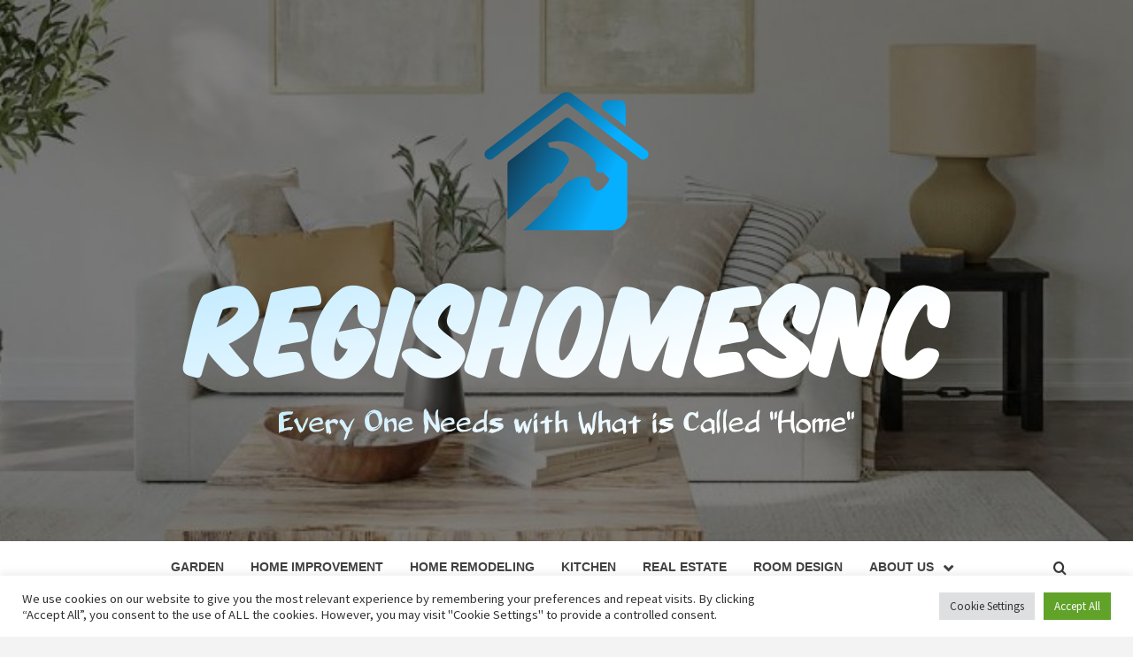

--- FILE ---
content_type: text/html; charset=UTF-8
request_url: https://www.regishomesnc.com/6-room-layout-ideas-for-awkward-spaces-according-to-design-pros.html
body_size: 18991
content:
<!doctype html>
<html lang="en-US">
<head>
    <meta charset="UTF-8">
    <meta name="viewport" content="width=device-width, initial-scale=1">
    <link rel="profile" href="https://gmpg.org/xfn/11">

    <meta name='robots' content='index, follow, max-image-preview:large, max-snippet:-1, max-video-preview:-1' />

	<!-- This site is optimized with the Yoast SEO plugin v26.8 - https://yoast.com/product/yoast-seo-wordpress/ -->
	<title>6 Room Layout Ideas for Awkward Spaces, According to Design Pros - RegisHomesnc</title>
	<link rel="canonical" href="https://www.regishomesnc.com/6-room-layout-ideas-for-awkward-spaces-according-to-design-pros.html" />
	<meta property="og:locale" content="en_US" />
	<meta property="og:type" content="article" />
	<meta property="og:title" content="6 Room Layout Ideas for Awkward Spaces, According to Design Pros - RegisHomesnc" />
	<meta property="og:description" content="When it comes to dealing with awkward room layout ideas, take note of small rooms" />
	<meta property="og:url" content="https://www.regishomesnc.com/6-room-layout-ideas-for-awkward-spaces-according-to-design-pros.html" />
	<meta property="og:site_name" content="RegisHomesnc" />
	<meta property="article:published_time" content="2022-12-19T01:00:40+00:00" />
	<meta property="og:image" content="https://media.architecturaldigest.com/photos/6398c87e3306a2a460889dde/16:9/w_1280,c_limit/Decenber13.jpg" />
	<meta name="author" content="Luna" />
	<meta name="twitter:card" content="summary_large_image" />
	<meta name="twitter:image" content="https://media.architecturaldigest.com/photos/6398c87e3306a2a460889dde/16:9/w_1280,c_limit/Decenber13.jpg" />
	<meta name="twitter:label1" content="Written by" />
	<meta name="twitter:data1" content="Luna" />
	<meta name="twitter:label2" content="Est. reading time" />
	<meta name="twitter:data2" content="2 minutes" />
	<script type="application/ld+json" class="yoast-schema-graph">{"@context":"https://schema.org","@graph":[{"@type":"Article","@id":"https://www.regishomesnc.com/6-room-layout-ideas-for-awkward-spaces-according-to-design-pros.html#article","isPartOf":{"@id":"https://www.regishomesnc.com/6-room-layout-ideas-for-awkward-spaces-according-to-design-pros.html"},"author":{"name":"Luna","@id":"https://www.regishomesnc.com/#/schema/person/8899c8b89bb580c49eef3a04ea9b0df9"},"headline":"6 Room Layout Ideas for Awkward Spaces, According to Design Pros","datePublished":"2022-12-19T01:00:40+00:00","mainEntityOfPage":{"@id":"https://www.regishomesnc.com/6-room-layout-ideas-for-awkward-spaces-according-to-design-pros.html"},"wordCount":442,"publisher":{"@id":"https://www.regishomesnc.com/#organization"},"image":["https://media.architecturaldigest.com/photos/6398c87e3306a2a460889dde/16:9/w_1280,c_limit/Decenber13.jpg"],"thumbnailUrl":"https://media.architecturaldigest.com/photos/6398c87e3306a2a460889dde/16:9/w_1280,c_limit/Decenber13.jpg","keywords":["Awkward","Design","ideas","layout","Pros","Room","spaces"],"articleSection":["Room Design"],"inLanguage":"en-US"},{"@type":"WebPage","@id":"https://www.regishomesnc.com/6-room-layout-ideas-for-awkward-spaces-according-to-design-pros.html","url":"https://www.regishomesnc.com/6-room-layout-ideas-for-awkward-spaces-according-to-design-pros.html","name":"6 Room Layout Ideas for Awkward Spaces, According to Design Pros - RegisHomesnc","isPartOf":{"@id":"https://www.regishomesnc.com/#website"},"primaryImageOfPage":"https://media.architecturaldigest.com/photos/6398c87e3306a2a460889dde/16:9/w_1280,c_limit/Decenber13.jpg","image":["https://media.architecturaldigest.com/photos/6398c87e3306a2a460889dde/16:9/w_1280,c_limit/Decenber13.jpg"],"thumbnailUrl":"https://media.architecturaldigest.com/photos/6398c87e3306a2a460889dde/16:9/w_1280,c_limit/Decenber13.jpg","datePublished":"2022-12-19T01:00:40+00:00","breadcrumb":{"@id":"https://www.regishomesnc.com/6-room-layout-ideas-for-awkward-spaces-according-to-design-pros.html#breadcrumb"},"inLanguage":"en-US","potentialAction":[{"@type":"ReadAction","target":["https://www.regishomesnc.com/6-room-layout-ideas-for-awkward-spaces-according-to-design-pros.html"]}]},{"@type":"ImageObject","inLanguage":"en-US","@id":"https://www.regishomesnc.com/6-room-layout-ideas-for-awkward-spaces-according-to-design-pros.html#primaryimage","url":"https://media.architecturaldigest.com/photos/6398c87e3306a2a460889dde/16:9/w_1280,c_limit/Decenber13.jpg","contentUrl":"https://media.architecturaldigest.com/photos/6398c87e3306a2a460889dde/16:9/w_1280,c_limit/Decenber13.jpg"},{"@type":"BreadcrumbList","@id":"https://www.regishomesnc.com/6-room-layout-ideas-for-awkward-spaces-according-to-design-pros.html#breadcrumb","itemListElement":[{"@type":"ListItem","position":1,"name":"Home","item":"https://www.regishomesnc.com/"},{"@type":"ListItem","position":2,"name":"6 Room Layout Ideas for Awkward Spaces, According to Design Pros"}]},{"@type":"WebSite","@id":"https://www.regishomesnc.com/#website","url":"https://www.regishomesnc.com/","name":"RegisHomesnc","description":"Every One Needs with What is Called &quot;Home&quot;","publisher":{"@id":"https://www.regishomesnc.com/#organization"},"potentialAction":[{"@type":"SearchAction","target":{"@type":"EntryPoint","urlTemplate":"https://www.regishomesnc.com/?s={search_term_string}"},"query-input":{"@type":"PropertyValueSpecification","valueRequired":true,"valueName":"search_term_string"}}],"inLanguage":"en-US"},{"@type":"Organization","@id":"https://www.regishomesnc.com/#organization","name":"RegisHomesnc","url":"https://www.regishomesnc.com/","logo":{"@type":"ImageObject","inLanguage":"en-US","@id":"https://www.regishomesnc.com/#/schema/logo/image/","url":"https://www.regishomesnc.com/wp-content/uploads/2021/11/regishome-logo.png","contentUrl":"https://www.regishomesnc.com/wp-content/uploads/2021/11/regishome-logo.png","width":1000,"height":462,"caption":"RegisHomesnc"},"image":{"@id":"https://www.regishomesnc.com/#/schema/logo/image/"}},{"@type":"Person","@id":"https://www.regishomesnc.com/#/schema/person/8899c8b89bb580c49eef3a04ea9b0df9","name":"Luna","image":{"@type":"ImageObject","inLanguage":"en-US","@id":"https://www.regishomesnc.com/#/schema/person/image/","url":"https://secure.gravatar.com/avatar/ccc087be4cc60a617f1f066d003722660934046afc4c00fcdeebeb1f86edaede?s=96&d=mm&r=g","contentUrl":"https://secure.gravatar.com/avatar/ccc087be4cc60a617f1f066d003722660934046afc4c00fcdeebeb1f86edaede?s=96&d=mm&r=g","caption":"Luna"},"url":"https://www.regishomesnc.com/author/luna"}]}</script>
	<!-- / Yoast SEO plugin. -->


<link rel='dns-prefetch' href='//fonts.googleapis.com' />
<link rel="alternate" type="application/rss+xml" title="RegisHomesnc &raquo; Feed" href="https://www.regishomesnc.com/feed" />
<link rel="alternate" title="oEmbed (JSON)" type="application/json+oembed" href="https://www.regishomesnc.com/wp-json/oembed/1.0/embed?url=https%3A%2F%2Fwww.regishomesnc.com%2F6-room-layout-ideas-for-awkward-spaces-according-to-design-pros.html" />
<link rel="alternate" title="oEmbed (XML)" type="text/xml+oembed" href="https://www.regishomesnc.com/wp-json/oembed/1.0/embed?url=https%3A%2F%2Fwww.regishomesnc.com%2F6-room-layout-ideas-for-awkward-spaces-according-to-design-pros.html&#038;format=xml" />
<style id='wp-img-auto-sizes-contain-inline-css' type='text/css'>
img:is([sizes=auto i],[sizes^="auto," i]){contain-intrinsic-size:3000px 1500px}
/*# sourceURL=wp-img-auto-sizes-contain-inline-css */
</style>
<style id='wp-emoji-styles-inline-css' type='text/css'>

	img.wp-smiley, img.emoji {
		display: inline !important;
		border: none !important;
		box-shadow: none !important;
		height: 1em !important;
		width: 1em !important;
		margin: 0 0.07em !important;
		vertical-align: -0.1em !important;
		background: none !important;
		padding: 0 !important;
	}
/*# sourceURL=wp-emoji-styles-inline-css */
</style>
<style id='wp-block-library-inline-css' type='text/css'>
:root{--wp-block-synced-color:#7a00df;--wp-block-synced-color--rgb:122,0,223;--wp-bound-block-color:var(--wp-block-synced-color);--wp-editor-canvas-background:#ddd;--wp-admin-theme-color:#007cba;--wp-admin-theme-color--rgb:0,124,186;--wp-admin-theme-color-darker-10:#006ba1;--wp-admin-theme-color-darker-10--rgb:0,107,160.5;--wp-admin-theme-color-darker-20:#005a87;--wp-admin-theme-color-darker-20--rgb:0,90,135;--wp-admin-border-width-focus:2px}@media (min-resolution:192dpi){:root{--wp-admin-border-width-focus:1.5px}}.wp-element-button{cursor:pointer}:root .has-very-light-gray-background-color{background-color:#eee}:root .has-very-dark-gray-background-color{background-color:#313131}:root .has-very-light-gray-color{color:#eee}:root .has-very-dark-gray-color{color:#313131}:root .has-vivid-green-cyan-to-vivid-cyan-blue-gradient-background{background:linear-gradient(135deg,#00d084,#0693e3)}:root .has-purple-crush-gradient-background{background:linear-gradient(135deg,#34e2e4,#4721fb 50%,#ab1dfe)}:root .has-hazy-dawn-gradient-background{background:linear-gradient(135deg,#faaca8,#dad0ec)}:root .has-subdued-olive-gradient-background{background:linear-gradient(135deg,#fafae1,#67a671)}:root .has-atomic-cream-gradient-background{background:linear-gradient(135deg,#fdd79a,#004a59)}:root .has-nightshade-gradient-background{background:linear-gradient(135deg,#330968,#31cdcf)}:root .has-midnight-gradient-background{background:linear-gradient(135deg,#020381,#2874fc)}:root{--wp--preset--font-size--normal:16px;--wp--preset--font-size--huge:42px}.has-regular-font-size{font-size:1em}.has-larger-font-size{font-size:2.625em}.has-normal-font-size{font-size:var(--wp--preset--font-size--normal)}.has-huge-font-size{font-size:var(--wp--preset--font-size--huge)}.has-text-align-center{text-align:center}.has-text-align-left{text-align:left}.has-text-align-right{text-align:right}.has-fit-text{white-space:nowrap!important}#end-resizable-editor-section{display:none}.aligncenter{clear:both}.items-justified-left{justify-content:flex-start}.items-justified-center{justify-content:center}.items-justified-right{justify-content:flex-end}.items-justified-space-between{justify-content:space-between}.screen-reader-text{border:0;clip-path:inset(50%);height:1px;margin:-1px;overflow:hidden;padding:0;position:absolute;width:1px;word-wrap:normal!important}.screen-reader-text:focus{background-color:#ddd;clip-path:none;color:#444;display:block;font-size:1em;height:auto;left:5px;line-height:normal;padding:15px 23px 14px;text-decoration:none;top:5px;width:auto;z-index:100000}html :where(.has-border-color){border-style:solid}html :where([style*=border-top-color]){border-top-style:solid}html :where([style*=border-right-color]){border-right-style:solid}html :where([style*=border-bottom-color]){border-bottom-style:solid}html :where([style*=border-left-color]){border-left-style:solid}html :where([style*=border-width]){border-style:solid}html :where([style*=border-top-width]){border-top-style:solid}html :where([style*=border-right-width]){border-right-style:solid}html :where([style*=border-bottom-width]){border-bottom-style:solid}html :where([style*=border-left-width]){border-left-style:solid}html :where(img[class*=wp-image-]){height:auto;max-width:100%}:where(figure){margin:0 0 1em}html :where(.is-position-sticky){--wp-admin--admin-bar--position-offset:var(--wp-admin--admin-bar--height,0px)}@media screen and (max-width:600px){html :where(.is-position-sticky){--wp-admin--admin-bar--position-offset:0px}}

/*# sourceURL=wp-block-library-inline-css */
</style><style id='global-styles-inline-css' type='text/css'>
:root{--wp--preset--aspect-ratio--square: 1;--wp--preset--aspect-ratio--4-3: 4/3;--wp--preset--aspect-ratio--3-4: 3/4;--wp--preset--aspect-ratio--3-2: 3/2;--wp--preset--aspect-ratio--2-3: 2/3;--wp--preset--aspect-ratio--16-9: 16/9;--wp--preset--aspect-ratio--9-16: 9/16;--wp--preset--color--black: #000000;--wp--preset--color--cyan-bluish-gray: #abb8c3;--wp--preset--color--white: #ffffff;--wp--preset--color--pale-pink: #f78da7;--wp--preset--color--vivid-red: #cf2e2e;--wp--preset--color--luminous-vivid-orange: #ff6900;--wp--preset--color--luminous-vivid-amber: #fcb900;--wp--preset--color--light-green-cyan: #7bdcb5;--wp--preset--color--vivid-green-cyan: #00d084;--wp--preset--color--pale-cyan-blue: #8ed1fc;--wp--preset--color--vivid-cyan-blue: #0693e3;--wp--preset--color--vivid-purple: #9b51e0;--wp--preset--gradient--vivid-cyan-blue-to-vivid-purple: linear-gradient(135deg,rgb(6,147,227) 0%,rgb(155,81,224) 100%);--wp--preset--gradient--light-green-cyan-to-vivid-green-cyan: linear-gradient(135deg,rgb(122,220,180) 0%,rgb(0,208,130) 100%);--wp--preset--gradient--luminous-vivid-amber-to-luminous-vivid-orange: linear-gradient(135deg,rgb(252,185,0) 0%,rgb(255,105,0) 100%);--wp--preset--gradient--luminous-vivid-orange-to-vivid-red: linear-gradient(135deg,rgb(255,105,0) 0%,rgb(207,46,46) 100%);--wp--preset--gradient--very-light-gray-to-cyan-bluish-gray: linear-gradient(135deg,rgb(238,238,238) 0%,rgb(169,184,195) 100%);--wp--preset--gradient--cool-to-warm-spectrum: linear-gradient(135deg,rgb(74,234,220) 0%,rgb(151,120,209) 20%,rgb(207,42,186) 40%,rgb(238,44,130) 60%,rgb(251,105,98) 80%,rgb(254,248,76) 100%);--wp--preset--gradient--blush-light-purple: linear-gradient(135deg,rgb(255,206,236) 0%,rgb(152,150,240) 100%);--wp--preset--gradient--blush-bordeaux: linear-gradient(135deg,rgb(254,205,165) 0%,rgb(254,45,45) 50%,rgb(107,0,62) 100%);--wp--preset--gradient--luminous-dusk: linear-gradient(135deg,rgb(255,203,112) 0%,rgb(199,81,192) 50%,rgb(65,88,208) 100%);--wp--preset--gradient--pale-ocean: linear-gradient(135deg,rgb(255,245,203) 0%,rgb(182,227,212) 50%,rgb(51,167,181) 100%);--wp--preset--gradient--electric-grass: linear-gradient(135deg,rgb(202,248,128) 0%,rgb(113,206,126) 100%);--wp--preset--gradient--midnight: linear-gradient(135deg,rgb(2,3,129) 0%,rgb(40,116,252) 100%);--wp--preset--font-size--small: 13px;--wp--preset--font-size--medium: 20px;--wp--preset--font-size--large: 36px;--wp--preset--font-size--x-large: 42px;--wp--preset--spacing--20: 0.44rem;--wp--preset--spacing--30: 0.67rem;--wp--preset--spacing--40: 1rem;--wp--preset--spacing--50: 1.5rem;--wp--preset--spacing--60: 2.25rem;--wp--preset--spacing--70: 3.38rem;--wp--preset--spacing--80: 5.06rem;--wp--preset--shadow--natural: 6px 6px 9px rgba(0, 0, 0, 0.2);--wp--preset--shadow--deep: 12px 12px 50px rgba(0, 0, 0, 0.4);--wp--preset--shadow--sharp: 6px 6px 0px rgba(0, 0, 0, 0.2);--wp--preset--shadow--outlined: 6px 6px 0px -3px rgb(255, 255, 255), 6px 6px rgb(0, 0, 0);--wp--preset--shadow--crisp: 6px 6px 0px rgb(0, 0, 0);}:root { --wp--style--global--content-size: 750px;--wp--style--global--wide-size: 1160px; }:where(body) { margin: 0; }.wp-site-blocks > .alignleft { float: left; margin-right: 2em; }.wp-site-blocks > .alignright { float: right; margin-left: 2em; }.wp-site-blocks > .aligncenter { justify-content: center; margin-left: auto; margin-right: auto; }:where(.wp-site-blocks) > * { margin-block-start: 24px; margin-block-end: 0; }:where(.wp-site-blocks) > :first-child { margin-block-start: 0; }:where(.wp-site-blocks) > :last-child { margin-block-end: 0; }:root { --wp--style--block-gap: 24px; }:root :where(.is-layout-flow) > :first-child{margin-block-start: 0;}:root :where(.is-layout-flow) > :last-child{margin-block-end: 0;}:root :where(.is-layout-flow) > *{margin-block-start: 24px;margin-block-end: 0;}:root :where(.is-layout-constrained) > :first-child{margin-block-start: 0;}:root :where(.is-layout-constrained) > :last-child{margin-block-end: 0;}:root :where(.is-layout-constrained) > *{margin-block-start: 24px;margin-block-end: 0;}:root :where(.is-layout-flex){gap: 24px;}:root :where(.is-layout-grid){gap: 24px;}.is-layout-flow > .alignleft{float: left;margin-inline-start: 0;margin-inline-end: 2em;}.is-layout-flow > .alignright{float: right;margin-inline-start: 2em;margin-inline-end: 0;}.is-layout-flow > .aligncenter{margin-left: auto !important;margin-right: auto !important;}.is-layout-constrained > .alignleft{float: left;margin-inline-start: 0;margin-inline-end: 2em;}.is-layout-constrained > .alignright{float: right;margin-inline-start: 2em;margin-inline-end: 0;}.is-layout-constrained > .aligncenter{margin-left: auto !important;margin-right: auto !important;}.is-layout-constrained > :where(:not(.alignleft):not(.alignright):not(.alignfull)){max-width: var(--wp--style--global--content-size);margin-left: auto !important;margin-right: auto !important;}.is-layout-constrained > .alignwide{max-width: var(--wp--style--global--wide-size);}body .is-layout-flex{display: flex;}.is-layout-flex{flex-wrap: wrap;align-items: center;}.is-layout-flex > :is(*, div){margin: 0;}body .is-layout-grid{display: grid;}.is-layout-grid > :is(*, div){margin: 0;}body{padding-top: 0px;padding-right: 0px;padding-bottom: 0px;padding-left: 0px;}a:where(:not(.wp-element-button)){text-decoration: none;}:root :where(.wp-element-button, .wp-block-button__link){background-color: #32373c;border-width: 0;color: #fff;font-family: inherit;font-size: inherit;font-style: inherit;font-weight: inherit;letter-spacing: inherit;line-height: inherit;padding-top: calc(0.667em + 2px);padding-right: calc(1.333em + 2px);padding-bottom: calc(0.667em + 2px);padding-left: calc(1.333em + 2px);text-decoration: none;text-transform: inherit;}.has-black-color{color: var(--wp--preset--color--black) !important;}.has-cyan-bluish-gray-color{color: var(--wp--preset--color--cyan-bluish-gray) !important;}.has-white-color{color: var(--wp--preset--color--white) !important;}.has-pale-pink-color{color: var(--wp--preset--color--pale-pink) !important;}.has-vivid-red-color{color: var(--wp--preset--color--vivid-red) !important;}.has-luminous-vivid-orange-color{color: var(--wp--preset--color--luminous-vivid-orange) !important;}.has-luminous-vivid-amber-color{color: var(--wp--preset--color--luminous-vivid-amber) !important;}.has-light-green-cyan-color{color: var(--wp--preset--color--light-green-cyan) !important;}.has-vivid-green-cyan-color{color: var(--wp--preset--color--vivid-green-cyan) !important;}.has-pale-cyan-blue-color{color: var(--wp--preset--color--pale-cyan-blue) !important;}.has-vivid-cyan-blue-color{color: var(--wp--preset--color--vivid-cyan-blue) !important;}.has-vivid-purple-color{color: var(--wp--preset--color--vivid-purple) !important;}.has-black-background-color{background-color: var(--wp--preset--color--black) !important;}.has-cyan-bluish-gray-background-color{background-color: var(--wp--preset--color--cyan-bluish-gray) !important;}.has-white-background-color{background-color: var(--wp--preset--color--white) !important;}.has-pale-pink-background-color{background-color: var(--wp--preset--color--pale-pink) !important;}.has-vivid-red-background-color{background-color: var(--wp--preset--color--vivid-red) !important;}.has-luminous-vivid-orange-background-color{background-color: var(--wp--preset--color--luminous-vivid-orange) !important;}.has-luminous-vivid-amber-background-color{background-color: var(--wp--preset--color--luminous-vivid-amber) !important;}.has-light-green-cyan-background-color{background-color: var(--wp--preset--color--light-green-cyan) !important;}.has-vivid-green-cyan-background-color{background-color: var(--wp--preset--color--vivid-green-cyan) !important;}.has-pale-cyan-blue-background-color{background-color: var(--wp--preset--color--pale-cyan-blue) !important;}.has-vivid-cyan-blue-background-color{background-color: var(--wp--preset--color--vivid-cyan-blue) !important;}.has-vivid-purple-background-color{background-color: var(--wp--preset--color--vivid-purple) !important;}.has-black-border-color{border-color: var(--wp--preset--color--black) !important;}.has-cyan-bluish-gray-border-color{border-color: var(--wp--preset--color--cyan-bluish-gray) !important;}.has-white-border-color{border-color: var(--wp--preset--color--white) !important;}.has-pale-pink-border-color{border-color: var(--wp--preset--color--pale-pink) !important;}.has-vivid-red-border-color{border-color: var(--wp--preset--color--vivid-red) !important;}.has-luminous-vivid-orange-border-color{border-color: var(--wp--preset--color--luminous-vivid-orange) !important;}.has-luminous-vivid-amber-border-color{border-color: var(--wp--preset--color--luminous-vivid-amber) !important;}.has-light-green-cyan-border-color{border-color: var(--wp--preset--color--light-green-cyan) !important;}.has-vivid-green-cyan-border-color{border-color: var(--wp--preset--color--vivid-green-cyan) !important;}.has-pale-cyan-blue-border-color{border-color: var(--wp--preset--color--pale-cyan-blue) !important;}.has-vivid-cyan-blue-border-color{border-color: var(--wp--preset--color--vivid-cyan-blue) !important;}.has-vivid-purple-border-color{border-color: var(--wp--preset--color--vivid-purple) !important;}.has-vivid-cyan-blue-to-vivid-purple-gradient-background{background: var(--wp--preset--gradient--vivid-cyan-blue-to-vivid-purple) !important;}.has-light-green-cyan-to-vivid-green-cyan-gradient-background{background: var(--wp--preset--gradient--light-green-cyan-to-vivid-green-cyan) !important;}.has-luminous-vivid-amber-to-luminous-vivid-orange-gradient-background{background: var(--wp--preset--gradient--luminous-vivid-amber-to-luminous-vivid-orange) !important;}.has-luminous-vivid-orange-to-vivid-red-gradient-background{background: var(--wp--preset--gradient--luminous-vivid-orange-to-vivid-red) !important;}.has-very-light-gray-to-cyan-bluish-gray-gradient-background{background: var(--wp--preset--gradient--very-light-gray-to-cyan-bluish-gray) !important;}.has-cool-to-warm-spectrum-gradient-background{background: var(--wp--preset--gradient--cool-to-warm-spectrum) !important;}.has-blush-light-purple-gradient-background{background: var(--wp--preset--gradient--blush-light-purple) !important;}.has-blush-bordeaux-gradient-background{background: var(--wp--preset--gradient--blush-bordeaux) !important;}.has-luminous-dusk-gradient-background{background: var(--wp--preset--gradient--luminous-dusk) !important;}.has-pale-ocean-gradient-background{background: var(--wp--preset--gradient--pale-ocean) !important;}.has-electric-grass-gradient-background{background: var(--wp--preset--gradient--electric-grass) !important;}.has-midnight-gradient-background{background: var(--wp--preset--gradient--midnight) !important;}.has-small-font-size{font-size: var(--wp--preset--font-size--small) !important;}.has-medium-font-size{font-size: var(--wp--preset--font-size--medium) !important;}.has-large-font-size{font-size: var(--wp--preset--font-size--large) !important;}.has-x-large-font-size{font-size: var(--wp--preset--font-size--x-large) !important;}
/*# sourceURL=global-styles-inline-css */
</style>

<link rel='stylesheet' id='cookie-law-info-css' href='https://www.regishomesnc.com/wp-content/plugins/cookie-law-info/legacy/public/css/cookie-law-info-public.css?ver=3.3.9.1' type='text/css' media='all' />
<link rel='stylesheet' id='cookie-law-info-gdpr-css' href='https://www.regishomesnc.com/wp-content/plugins/cookie-law-info/legacy/public/css/cookie-law-info-gdpr.css?ver=3.3.9.1' type='text/css' media='all' />
<link rel='stylesheet' id='widgetopts-styles-css' href='https://www.regishomesnc.com/wp-content/plugins/widget-options/assets/css/widget-options.css?ver=4.1.3' type='text/css' media='all' />
<link rel='stylesheet' id='ez-toc-css' href='https://www.regishomesnc.com/wp-content/plugins/easy-table-of-contents/assets/css/screen.min.css?ver=2.0.80' type='text/css' media='all' />
<style id='ez-toc-inline-css' type='text/css'>
div#ez-toc-container .ez-toc-title {font-size: 120%;}div#ez-toc-container .ez-toc-title {font-weight: 500;}div#ez-toc-container ul li , div#ez-toc-container ul li a {font-size: 95%;}div#ez-toc-container ul li , div#ez-toc-container ul li a {font-weight: 500;}div#ez-toc-container nav ul ul li {font-size: 90%;}.ez-toc-box-title {font-weight: bold; margin-bottom: 10px; text-align: center; text-transform: uppercase; letter-spacing: 1px; color: #666; padding-bottom: 5px;position:absolute;top:-4%;left:5%;background-color: inherit;transition: top 0.3s ease;}.ez-toc-box-title.toc-closed {top:-25%;}
.ez-toc-container-direction {direction: ltr;}.ez-toc-counter ul{counter-reset: item ;}.ez-toc-counter nav ul li a::before {content: counters(item, '.', decimal) '. ';display: inline-block;counter-increment: item;flex-grow: 0;flex-shrink: 0;margin-right: .2em; float: left; }.ez-toc-widget-direction {direction: ltr;}.ez-toc-widget-container ul{counter-reset: item ;}.ez-toc-widget-container nav ul li a::before {content: counters(item, '.', decimal) '. ';display: inline-block;counter-increment: item;flex-grow: 0;flex-shrink: 0;margin-right: .2em; float: left; }
/*# sourceURL=ez-toc-inline-css */
</style>
<link rel='stylesheet' id='aft-icons-css' href='https://www.regishomesnc.com/wp-content/themes/magazine-7/assets/icons/style.css?ver=6.9' type='text/css' media='all' />
<link rel='stylesheet' id='bootstrap-css' href='https://www.regishomesnc.com/wp-content/themes/magazine-7/assets/bootstrap/css/bootstrap.min.css?ver=6.9' type='text/css' media='all' />
<link rel='stylesheet' id='slick-css' href='https://www.regishomesnc.com/wp-content/themes/magazine-7/assets/slick/css/slick.min.css?ver=6.9' type='text/css' media='all' />
<link rel='stylesheet' id='sidr-css' href='https://www.regishomesnc.com/wp-content/themes/magazine-7/assets/sidr/css/jquery.sidr.dark.css?ver=6.9' type='text/css' media='all' />
<link rel='stylesheet' id='magnific-popup-css' href='https://www.regishomesnc.com/wp-content/themes/magazine-7/assets/magnific-popup/magnific-popup.css?ver=6.9' type='text/css' media='all' />
<link rel='stylesheet' id='magazine-7-google-fonts-css' href='https://fonts.googleapis.com/css?family=Source%20Sans%20Pro:400,400i,700,700i|Montserrat:400,700&#038;subset=latin,latin-ext' type='text/css' media='all' />
<link rel='stylesheet' id='magazine-7-style-css' href='https://www.regishomesnc.com/wp-content/themes/magazine-7/style.css?ver=3.2.4.1' type='text/css' media='all' />
<script type="text/javascript" src="https://www.regishomesnc.com/wp-includes/js/jquery/jquery.min.js?ver=3.7.1" id="jquery-core-js"></script>
<script type="text/javascript" src="https://www.regishomesnc.com/wp-includes/js/jquery/jquery-migrate.min.js?ver=3.4.1" id="jquery-migrate-js"></script>
<script type="text/javascript" id="cookie-law-info-js-extra">
/* <![CDATA[ */
var Cli_Data = {"nn_cookie_ids":[],"cookielist":[],"non_necessary_cookies":[],"ccpaEnabled":"","ccpaRegionBased":"","ccpaBarEnabled":"","strictlyEnabled":["necessary","obligatoire"],"ccpaType":"gdpr","js_blocking":"1","custom_integration":"","triggerDomRefresh":"","secure_cookies":""};
var cli_cookiebar_settings = {"animate_speed_hide":"500","animate_speed_show":"500","background":"#FFF","border":"#b1a6a6c2","border_on":"","button_1_button_colour":"#61a229","button_1_button_hover":"#4e8221","button_1_link_colour":"#fff","button_1_as_button":"1","button_1_new_win":"","button_2_button_colour":"#333","button_2_button_hover":"#292929","button_2_link_colour":"#444","button_2_as_button":"","button_2_hidebar":"","button_3_button_colour":"#dedfe0","button_3_button_hover":"#b2b2b3","button_3_link_colour":"#333333","button_3_as_button":"1","button_3_new_win":"","button_4_button_colour":"#dedfe0","button_4_button_hover":"#b2b2b3","button_4_link_colour":"#333333","button_4_as_button":"1","button_7_button_colour":"#61a229","button_7_button_hover":"#4e8221","button_7_link_colour":"#fff","button_7_as_button":"1","button_7_new_win":"","font_family":"inherit","header_fix":"","notify_animate_hide":"1","notify_animate_show":"","notify_div_id":"#cookie-law-info-bar","notify_position_horizontal":"right","notify_position_vertical":"bottom","scroll_close":"1","scroll_close_reload":"","accept_close_reload":"","reject_close_reload":"","showagain_tab":"","showagain_background":"#fff","showagain_border":"#000","showagain_div_id":"#cookie-law-info-again","showagain_x_position":"100px","text":"#333333","show_once_yn":"1","show_once":"5000","logging_on":"","as_popup":"","popup_overlay":"1","bar_heading_text":"","cookie_bar_as":"banner","popup_showagain_position":"bottom-right","widget_position":"left"};
var log_object = {"ajax_url":"https://www.regishomesnc.com/wp-admin/admin-ajax.php"};
//# sourceURL=cookie-law-info-js-extra
/* ]]> */
</script>
<script type="text/javascript" src="https://www.regishomesnc.com/wp-content/plugins/cookie-law-info/legacy/public/js/cookie-law-info-public.js?ver=3.3.9.1" id="cookie-law-info-js"></script>
<link rel="https://api.w.org/" href="https://www.regishomesnc.com/wp-json/" /><link rel="alternate" title="JSON" type="application/json" href="https://www.regishomesnc.com/wp-json/wp/v2/posts/6379" /><link rel="EditURI" type="application/rsd+xml" title="RSD" href="https://www.regishomesnc.com/xmlrpc.php?rsd" />
<meta name="generator" content="WordPress 6.9" />
<link rel='shortlink' href='https://www.regishomesnc.com/?p=6379' />
        <style type="text/css">
                        .site-title,
            .site-description {
                position: absolute;
                clip: rect(1px, 1px, 1px, 1px);
            }

                        .elementor-template-full-width .elementor-section.elementor-section-full_width > .elementor-container,
            .elementor-template-full-width .elementor-section.elementor-section-boxed > .elementor-container{
                max-width: 1170px;
            }
            @media (min-width: 1600px){
                .elementor-template-full-width .elementor-section.elementor-section-full_width > .elementor-container,
                .elementor-template-full-width .elementor-section.elementor-section-boxed > .elementor-container{
                    max-width: 1570px;
                }
            }

        </style>
        <link rel="icon" href="https://www.regishomesnc.com/wp-content/uploads/2021/11/cropped-regishome-favicon-32x32.png" sizes="32x32" />
<link rel="icon" href="https://www.regishomesnc.com/wp-content/uploads/2021/11/cropped-regishome-favicon-192x192.png" sizes="192x192" />
<link rel="apple-touch-icon" href="https://www.regishomesnc.com/wp-content/uploads/2021/11/cropped-regishome-favicon-180x180.png" />
<meta name="msapplication-TileImage" content="https://www.regishomesnc.com/wp-content/uploads/2021/11/cropped-regishome-favicon-270x270.png" />

<!-- FIFU:jsonld:begin -->
<script type="application/ld+json">{"@context":"https://schema.org","@graph":[{"@type":"ImageObject","@id":"https://media.architecturaldigest.com/photos/6398c87e3306a2a460889dde/16:9/w_1280,c_limit/Decenber13.jpg","url":"https://media.architecturaldigest.com/photos/6398c87e3306a2a460889dde/16:9/w_1280,c_limit/Decenber13.jpg","contentUrl":"https://media.architecturaldigest.com/photos/6398c87e3306a2a460889dde/16:9/w_1280,c_limit/Decenber13.jpg","mainEntityOfPage":"https://www.regishomesnc.com/6-room-layout-ideas-for-awkward-spaces-according-to-design-pros.html"}]}</script>
<!-- FIFU:jsonld:end -->
<link rel='stylesheet' id='cookie-law-info-table-css' href='https://www.regishomesnc.com/wp-content/plugins/cookie-law-info/legacy/public/css/cookie-law-info-table.css?ver=3.3.9.1' type='text/css' media='all' />
<link rel="preload" as="image" href="https://media.architecturaldigest.com/photos/6398c87e3306a2a460889dde/16:9/w_1280,c_limit/Decenber13.jpg"></head>


<body class="wp-singular post-template-default single single-post postid-6379 single-format-standard wp-custom-logo wp-embed-responsive wp-theme-magazine-7 align-content-left">
    

<div id="page" class="site">
    <a class="skip-link screen-reader-text" href="#content">Skip to content</a>

<div class="magazine-7-woocommerce-store-notice">
    </div>
<header id="masthead" class="site-header">
        <div class="masthead-banner data-bg" data-background="https://www.regishomesnc.com/wp-content/uploads/2021/11/regishome-header.jpg">
        <div class="container">
            <div class="row">
                <div class="col-md-12">
                    <div class="site-branding">
                        <a href="https://www.regishomesnc.com/" class="custom-logo-link" rel="home"><img width="1000" height="462" src="https://www.regishomesnc.com/wp-content/uploads/2021/11/regishome-logo.png" class="custom-logo" alt="RegisHomesnc" decoding="async" fetchpriority="high" srcset="https://www.regishomesnc.com/wp-content/uploads/2021/11/regishome-logo.png 1000w, https://www.regishomesnc.com/wp-content/uploads/2021/11/regishome-logo-300x139.png 300w, https://www.regishomesnc.com/wp-content/uploads/2021/11/regishome-logo-768x355.png 768w" sizes="(max-width: 1000px) 100vw, 1000px" /></a>                            <p class="site-title font-family-1">
                                <a href="https://www.regishomesnc.com/" rel="home">RegisHomesnc</a>
                            </p>
                        
                                                    <p class="site-description">Every One Needs with What is Called &quot;Home&quot;</p>
                                            </div>
                </div>
            </div>
        </div>
    </div>
    <nav id="site-navigation" class="main-navigation">
        <div class="container">
            <div class="row">
                <div class="col-md-12">
                    <div class="navigation-container">
                        
                        <span class="toggle-menu" aria-controls="primary-menu" aria-expanded="false">
                                <span class="screen-reader-text">Primary Menu</span>
                                 <i class="ham"></i>
                            </span>

                        <div class="menu main-menu"><ul id="primary-menu" class="menu"><li id="menu-item-4654" class="menu-item menu-item-type-taxonomy menu-item-object-category menu-item-4654"><a href="https://www.regishomesnc.com/category/garden">Garden</a></li>
<li id="menu-item-4655" class="menu-item menu-item-type-taxonomy menu-item-object-category menu-item-4655"><a href="https://www.regishomesnc.com/category/home-improvement">Home Improvement</a></li>
<li id="menu-item-4656" class="menu-item menu-item-type-taxonomy menu-item-object-category menu-item-4656"><a href="https://www.regishomesnc.com/category/home-remodeling">Home Remodeling</a></li>
<li id="menu-item-4657" class="menu-item menu-item-type-taxonomy menu-item-object-category menu-item-4657"><a href="https://www.regishomesnc.com/category/kitchen">Kitchen</a></li>
<li id="menu-item-4658" class="menu-item menu-item-type-taxonomy menu-item-object-category menu-item-4658"><a href="https://www.regishomesnc.com/category/real-estate">Real Estate</a></li>
<li id="menu-item-4659" class="menu-item menu-item-type-taxonomy menu-item-object-category current-post-ancestor current-menu-parent current-post-parent menu-item-4659"><a href="https://www.regishomesnc.com/category/room-design">Room Design</a></li>
<li id="menu-item-28" class="menu-item menu-item-type-post_type menu-item-object-page menu-item-has-children menu-item-28"><a href="https://www.regishomesnc.com/about-us">About Us</a>
<ul class="sub-menu">
	<li id="menu-item-32" class="menu-item menu-item-type-post_type menu-item-object-page menu-item-32"><a href="https://www.regishomesnc.com/contact-us">Contact Us</a></li>
	<li id="menu-item-31" class="menu-item menu-item-type-post_type menu-item-object-page menu-item-31"><a href="https://www.regishomesnc.com/advertise-here">Advertise Here</a></li>
	<li id="menu-item-30" class="menu-item menu-item-type-post_type menu-item-object-page menu-item-30"><a href="https://www.regishomesnc.com/privacy-policy">Privacy Policy</a></li>
	<li id="menu-item-29" class="menu-item menu-item-type-post_type menu-item-object-page current-post-parent menu-item-29"><a href="https://www.regishomesnc.com/sitemap">Sitemap</a></li>
</ul>
</li>
</ul></div>

                        <div class="cart-search">
                            
                            <a  href="javascript:void(0)" class="af-search-click icon-search">
                                    <i class="fa fa-search"></i>
                            </a>
                        </div>



                    </div>
                </div>
            </div>
        </div>
    </nav>
</header>
<div id="af-search-wrap">
    <div class="af-search-box table-block">
        <div class="table-block-child v-center text-center">
            <form role="search" method="get" class="search-form" action="https://www.regishomesnc.com/">
				<label>
					<span class="screen-reader-text">Search for:</span>
					<input type="search" class="search-field" placeholder="Search &hellip;" value="" name="s" />
				</label>
				<input type="submit" class="search-submit" value="Search" />
			</form>        </div>
    </div>
    <div class="af-search-close af-search-click">
        <span></span>
        <span></span>
    </div>
</div>








    <div id="content" class="site-content">


        <div class="em-breadcrumbs font-family-1">
            <div class="container">
                <div class="row">
                    <div class="col-sm-12">
                        <div role="navigation" aria-label="Breadcrumbs" class="breadcrumb-trail breadcrumbs" itemprop="breadcrumb"><ul class="trail-items" itemscope itemtype="http://schema.org/BreadcrumbList"><meta name="numberOfItems" content="2" /><meta name="itemListOrder" content="Ascending" /><li itemprop="itemListElement" itemscope itemtype="http://schema.org/ListItem" class="trail-item trail-begin"><a href="https://www.regishomesnc.com" rel="home" itemprop="item"><span itemprop="name">Home</span></a><meta itemprop="position" content="1" /></li><li itemprop="itemListElement" itemscope itemtype="http://schema.org/ListItem" class="trail-item trail-end"><a href="https://www.regishomesnc.com/6-room-layout-ideas-for-awkward-spaces-according-to-design-pros.html" itemprop="item"><span itemprop="name">6 Room Layout Ideas for Awkward Spaces, According to Design Pros</span></a><meta itemprop="position" content="2" /></li></ul></div>                    </div>
                </div>
            </div>
        </div>


        <div class="container">
        <div class="row">
            <div class="col-sm-12">
                <div id="primary" class="content-area">
                    <main id="main" class="site-main">

                                                    <article id="post-6379" class="post-6379 post type-post status-publish format-standard has-post-thumbnail hentry category-room-design tag-awkward tag-design tag-ideas tag-layout tag-pros tag-room tag-spaces">
                                <div class="entry-content-wrap">
                                    <header class="entry-header">    
                    <div class="post-thumbnail full-width-image">
                    <img post-id="6379" fifu-featured="1" width="1024" src="https://media.architecturaldigest.com/photos/6398c87e3306a2a460889dde/16:9/w_1280,c_limit/Decenber13.jpg" class="attachment-magazine-7-featured size-magazine-7-featured wp-post-image" alt="6 Room Layout Ideas for Awkward Spaces, According to Design Pros" title="6 Room Layout Ideas for Awkward Spaces, According to Design Pros" title="6 Room Layout Ideas for Awkward Spaces, According to Design Pros" decoding="async" />                </div>
            
            <div class="header-details-wrapper">
        <div class="entry-header-details">
                            <div class="figure-categories figure-categories-bg">
                                        <ul class="cat-links"><li class="meta-category">
                             <a class="magazine-7-categories category-color-1" href="https://www.regishomesnc.com/category/room-design" alt="View all posts in Room Design"> 
                                 Room Design
                             </a>
                        </li></ul>                </div>
                        <h1 class="entry-title">6 Room Layout Ideas for Awkward Spaces, According to Design Pros</h1>            
        <span class="author-links">

        <span class="item-metadata posts-author">
            <span class="">By</span>
                            <a href="https://www.regishomesnc.com/author/luna">
                    Luna                </a>
               </span>


            <span class="item-metadata posts-date">
            3 years ago        </span>
        </span>
                                
                    </div>
    </div>
</header><!-- .entry-header -->                                    

    <div class="entry-content">
        <div id="ez-toc-container" class="ez-toc-v2_0_80 counter-hierarchy ez-toc-counter ez-toc-grey ez-toc-container-direction">
<p class="ez-toc-title" style="cursor:inherit">Table of Contents</p>
<label for="ez-toc-cssicon-toggle-item-69738c05c4f23" class="ez-toc-cssicon-toggle-label"><span class=""><span class="eztoc-hide" style="display:none;">Toggle</span><span class="ez-toc-icon-toggle-span"><svg style="fill: #999;color:#999" xmlns="http://www.w3.org/2000/svg" class="list-377408" width="20px" height="20px" viewBox="0 0 24 24" fill="none"><path d="M6 6H4v2h2V6zm14 0H8v2h12V6zM4 11h2v2H4v-2zm16 0H8v2h12v-2zM4 16h2v2H4v-2zm16 0H8v2h12v-2z" fill="currentColor"></path></svg><svg style="fill: #999;color:#999" class="arrow-unsorted-368013" xmlns="http://www.w3.org/2000/svg" width="10px" height="10px" viewBox="0 0 24 24" version="1.2" baseProfile="tiny"><path d="M18.2 9.3l-6.2-6.3-6.2 6.3c-.2.2-.3.4-.3.7s.1.5.3.7c.2.2.4.3.7.3h11c.3 0 .5-.1.7-.3.2-.2.3-.5.3-.7s-.1-.5-.3-.7zM5.8 14.7l6.2 6.3 6.2-6.3c.2-.2.3-.5.3-.7s-.1-.5-.3-.7c-.2-.2-.4-.3-.7-.3h-11c-.3 0-.5.1-.7.3-.2.2-.3.5-.3.7s.1.5.3.7z"/></svg></span></span></label><input type="checkbox"  id="ez-toc-cssicon-toggle-item-69738c05c4f23" checked aria-label="Toggle" /><nav><ul class='ez-toc-list ez-toc-list-level-1 ' ><li class='ez-toc-page-1 ez-toc-heading-level-2'><a class="ez-toc-link ez-toc-heading-1" href="#5_Work_with_ample_doors_and_windows" >5. Work with ample doors and windows </a></li><li class='ez-toc-page-1 ez-toc-heading-level-2'><a class="ez-toc-link ez-toc-heading-2" href="#6_Part_with_a_poorly_placed_powder_room" >6. Part with a poorly placed powder room</a></li></ul></nav></div>
<div>
<p>When it comes to dealing with awkward room layout ideas, take note of small rooms that are anything but a shoe box. “One of our main tasks was to accommodate the 130 to 170-square-foot footprints of the varying room types,” explains architect David Rockwell of <a rel="nofollow noopener" target="_blank" data-offer-url="https://www.rockwellgroup.com/" class="external-link" data-event-click="{&quot;element&quot;:&quot;ExternalLink&quot;,&quot;outgoingURL&quot;:&quot;https://www.rockwellgroup.com/&quot;}" href="https://www.rockwellgroup.com/">Rockwell Group</a>; he designed the queen-sized rooms of the <a rel="nofollow noopener" target="_blank" data-offer-url="https://www.civilianhotel.com/?gclid=Cj0KCQjw48OaBhDWARIsAMd966AlKH5euScMgXGNx5nCEHRpuVQdG_p5xnWIvDIFdvyorfNCa3CFeHMaApaHEALw_wcB&amp;gclsrc=aw.ds" class="external-link" data-event-click="{&quot;element&quot;:&quot;ExternalLink&quot;,&quot;outgoingURL&quot;:&quot;https://cna.st/affiliate-link/[base64]&quot;}" href="https://cna.st/affiliate-link/[base64]">Civilian</a> in New York’s Theater District. Rockwell focused on enhancing function by configuring the four-poster beds directly against floor-to-ceiling windows, maximizing the city views and adding space for built-in bench seating. He and his team also worked in extra storage with beds that have built-in drawers underneath and a costume trunk-inspired niche opposite a statement tri-fold mirror.</p>
<h2><span class="ez-toc-section" id="5_Work_with_ample_doors_and_windows"></span>5. Work with ample doors and windows <span class="ez-toc-section-end"></span></h2>
<figure class="AssetEmbedWrapper-iKrtVW eYPQkA asset-embed">
<div class="AssetEmbedAssetContainer-fpksBS deXOlp asset-embed__asset-container"><span class="SpanWrapper-kGOugJ dtBwjW responsive-asset AssetEmbedResponsiveAsset-feWtx fnHGrH asset-embed__responsive-asset"><picture class="ResponsiveImagePicture-jJyKit mrcDn AssetEmbedResponsiveAsset-feWtx fnHGrH asset-embed__responsive-asset responsive-image"><noscript><img decoding="async" alt="A plentitude of windows shouldnt deter you from furnishing the room to its full potential as seen in the bedroom at..." class="ResponsiveImageContainer-dmlCKO hWKgYV responsive-image__image" src="https://media.architecturaldigest.com/photos/6398ca65952718d06262d9bf/master/w_1600%2Cc_limit/2022.09.10%2520Hotel%2520Lilien6755_HDR.jpg" srcset="https://media.architecturaldigest.com/photos/6398ca65952718d06262d9bf/master/w_120,c_limit/2022.09.10%20Hotel%20Lilien6755_HDR.jpg 120w, https://media.architecturaldigest.com/photos/6398ca65952718d06262d9bf/master/w_240,c_limit/2022.09.10%20Hotel%20Lilien6755_HDR.jpg 240w, https://media.architecturaldigest.com/photos/6398ca65952718d06262d9bf/master/w_320,c_limit/2022.09.10%20Hotel%20Lilien6755_HDR.jpg 320w, https://media.architecturaldigest.com/photos/6398ca65952718d06262d9bf/master/w_640,c_limit/2022.09.10%20Hotel%20Lilien6755_HDR.jpg 640w, https://media.architecturaldigest.com/photos/6398ca65952718d06262d9bf/master/w_960,c_limit/2022.09.10%20Hotel%20Lilien6755_HDR.jpg 960w, https://media.architecturaldigest.com/photos/6398ca65952718d06262d9bf/master/w_1280,c_limit/2022.09.10%20Hotel%20Lilien6755_HDR.jpg 1280w, https://media.architecturaldigest.com/photos/6398ca65952718d06262d9bf/master/w_1600,c_limit/2022.09.10%20Hotel%20Lilien6755_HDR.jpg 1600w" sizes="100vw"/></noscript></picture></span></div>
<div class="CaptionWrapper-brWaob jKJAxv caption AssetEmbedCaption-eZsWmb iNmvka asset-embed__caption"><span class="BaseWrap-sc-UrHlS BaseText-fFrHpW CaptionText-cOiTlR boMZdO hUhKMX gsdLeN caption__text"></p>
<p>A plentitude of windows shouldn’t deter you from furnishing the room to its full potential, as seen in the bedroom at Hotel Lilien. </p>
<p></span><span class="BaseWrap-sc-UrHlS BaseText-fFrHpW CaptionCredit-cRZQOh boMZdO fXSoNj LGmsj caption__credit">Photo: Courtesy of Hotel Lilien</span></div>
</figure>
<p>Leah Harmatz of <a rel="nofollow noopener" target="_blank" data-offer-url="http://instagram.com/fieldtheory" class="external-link" data-event-click="{&quot;element&quot;:&quot;ExternalLink&quot;,&quot;outgoingURL&quot;:&quot;http://instagram.com/fieldtheory&quot;}" href="https://instagram.com/fieldtheory">Field Theory Design</a> says that when designing the bedrooms for <a rel="nofollow noopener" target="_blank" data-offer-url="https://www.hotellilien.com/" class="external-link" data-event-click="{&quot;element&quot;:&quot;ExternalLink&quot;,&quot;outgoingURL&quot;:&quot;https://www.hotellilien.com/&quot;}" href="https://www.hotellilien.com/">Hotel Lilien</a> in Tannersville, New York, she encountered a bedroom with doors and windows on every wall. “I wanted to fit a king-sized bed in the room,” the San Francisco based designer explains. “My only choice was to orient the headboard on a wall with a window.” It was therefore imperative to pay close attention to the drapery present in the space. In order to incorporate the window almost as a piece of art, rather than a distraction, Harmatz framed it out with thick olive green velvet drapes and placed a dramatic white oak canopy bed in front of the light source. “It’s luxurious while still cozy and welcoming, and ended up becoming one of my favorite rooms in the project,” she says.</p>
<h2><span class="ez-toc-section" id="6_Part_with_a_poorly_placed_powder_room"></span>6. Part with a poorly placed powder room<span class="ez-toc-section-end"></span></h2>
<figure class="AssetEmbedWrapper-iKrtVW eYPQkA asset-embed">
<div class="AssetEmbedAssetContainer-fpksBS deXOlp asset-embed__asset-container"><span class="SpanWrapper-kGOugJ dtBwjW responsive-asset AssetEmbedResponsiveAsset-feWtx fnHGrH asset-embed__responsive-asset"><picture class="ResponsiveImagePicture-jJyKit mrcDn AssetEmbedResponsiveAsset-feWtx fnHGrH asset-embed__responsive-asset responsive-image"><noscript><img decoding="async" alt="Hide the odds and ends designer Leah Harmatz recommends." class="ResponsiveImageContainer-dmlCKO hWKgYV responsive-image__image" src="https://media.architecturaldigest.com/photos/6398cae5952718d06262d9c1/master/w_1600%2Cc_limit/Hotel%2520Lilien%2520Bar%2520Nook%25203%2520-%2520Taylor%2520Del%2520Villar.jpeg" srcset="https://media.architecturaldigest.com/photos/6398cae5952718d06262d9c1/master/w_120,c_limit/Hotel%20Lilien%20Bar%20Nook%203%20-%20Taylor%20Del%20Villar.jpeg 120w, https://media.architecturaldigest.com/photos/6398cae5952718d06262d9c1/master/w_240,c_limit/Hotel%20Lilien%20Bar%20Nook%203%20-%20Taylor%20Del%20Villar.jpeg 240w, https://media.architecturaldigest.com/photos/6398cae5952718d06262d9c1/master/w_320,c_limit/Hotel%20Lilien%20Bar%20Nook%203%20-%20Taylor%20Del%20Villar.jpeg 320w, https://media.architecturaldigest.com/photos/6398cae5952718d06262d9c1/master/w_640,c_limit/Hotel%20Lilien%20Bar%20Nook%203%20-%20Taylor%20Del%20Villar.jpeg 640w, https://media.architecturaldigest.com/photos/6398cae5952718d06262d9c1/master/w_960,c_limit/Hotel%20Lilien%20Bar%20Nook%203%20-%20Taylor%20Del%20Villar.jpeg 960w, https://media.architecturaldigest.com/photos/6398cae5952718d06262d9c1/master/w_1280,c_limit/Hotel%20Lilien%20Bar%20Nook%203%20-%20Taylor%20Del%20Villar.jpeg 1280w, https://media.architecturaldigest.com/photos/6398cae5952718d06262d9c1/master/w_1600,c_limit/Hotel%20Lilien%20Bar%20Nook%203%20-%20Taylor%20Del%20Villar.jpeg 1600w" sizes="100vw"/></noscript></picture></span></div>
<div class="CaptionWrapper-brWaob jKJAxv caption AssetEmbedCaption-eZsWmb iNmvka asset-embed__caption"><span class="BaseWrap-sc-UrHlS BaseText-fFrHpW CaptionText-cOiTlR boMZdO hUhKMX gsdLeN caption__text"></p>
<p>Hide the odds and ends, Harmatz recommends.</p>
<p></span><span class="BaseWrap-sc-UrHlS BaseText-fFrHpW CaptionCredit-cRZQOh boMZdO fXSoNj LGmsj caption__credit">Photo: Taylor Del Villar/Hotel Lilien</span></div>
</figure>
<p>Harmatz also tackled an awkward single toilet room off the dining room at the Hotel Lilien, which felt out of place in a highly trafficked space. “It always feels strange to have a bathroom open directly into a public space,” she says. Harmatz opted to restructure the space entirely, removing the toilet and creating a bar nook. She layered green and white marble tiles in a buffalo check pattern, a walnut butcher block countertop, a copper sink with brass faucet, and a mini fridge behind a cafe curtain. “The William Morris wallpaper and glow-y <a rel="nofollow noopener" target="_blank" data-offer-url="https://www.incommonwith.com/" class="external-link" data-event-click="{&quot;element&quot;:&quot;ExternalLink&quot;,&quot;outgoingURL&quot;:&quot;https://cna.st/affiliate-link/3bJgWNyAscQZQSePnqamLaweXyWz7Ges4HGrGCFqRGN3UbNtAG3PDWDnx5FMGhVibxuaja8fKFXWEjiUeFPTMZgaP8kU2mCzttX6SeuN5wSRfSXJQGaG3tiZub2Jb6&quot;}" href="https://cna.st/affiliate-link/3bJgWNyAscQZQSePnqamLaweXyWz7Ges4HGrGCFqRGN3UbNtAG3PDWDnx5FMGhVibxuaja8fKFXWEjiUeFPTMZgaP8kU2mCzttX6SeuN5wSRfSXJQGaG3tiZub2Jb6">In Common With</a> lights turn it into a special jewel box for guests to discover,” she notes. Harmatz appreciates that this new space “feels authentic to the original 1890s house” that is now the hotel.</p>
</div>
<p><script async defer src="https://platform.instagram.com/en_US/embeds.js"></script></p>
                    <div class="post-item-metadata entry-meta">
                <span class="tags-links">Tags: <a href="https://www.regishomesnc.com/tag/awkward" rel="tag">Awkward</a>, <a href="https://www.regishomesnc.com/tag/design" rel="tag">Design</a>, <a href="https://www.regishomesnc.com/tag/ideas" rel="tag">ideas</a>, <a href="https://www.regishomesnc.com/tag/layout" rel="tag">layout</a>, <a href="https://www.regishomesnc.com/tag/pros" rel="tag">Pros</a>, <a href="https://www.regishomesnc.com/tag/room" rel="tag">Room</a>, <a href="https://www.regishomesnc.com/tag/spaces" rel="tag">spaces</a></span>            </div>
                
	<nav class="navigation post-navigation" aria-label="Post navigation">
		<h2 class="screen-reader-text">Post navigation</h2>
		<div class="nav-links"><div class="nav-previous"><a href="https://www.regishomesnc.com/home-matters-upcoming-classes-workshops-and-tours.html" rel="prev"><span class="em-post-navigation">Previous</span> Home Matters: Upcoming classes, workshops and tours</a></div><div class="nav-next"><a href="https://www.regishomesnc.com/7-common-mistakes-made-by-new-real-estate-investors.html" rel="next"><span class="em-post-navigation">Next</span> 7 Common Mistakes Made By New Real Estate Investors</a></div></div>
	</nav>            </div><!-- .entry-content -->


                                </div>
                                                            </article>
                        
                    </main><!-- #main -->
                </div><!-- #primary -->
                                
<aside id="secondary" class="widget-area">
	<div id="search-2" class="widget magazine-7-widget widget_search"><form role="search" method="get" class="search-form" action="https://www.regishomesnc.com/">
				<label>
					<span class="screen-reader-text">Search for:</span>
					<input type="search" class="search-field" placeholder="Search &hellip;" value="" name="s" />
				</label>
				<input type="submit" class="search-submit" value="Search" />
			</form></div>
		<div id="recent-posts-2" class="widget magazine-7-widget widget_recent_entries">
		<h2 class="widget-title widget-title-1"><span>Recent Posts</span></h2>
		<ul>
											<li>
					<a href="https://www.regishomesnc.com/when-leak-detection-becomes-the-moment-a-homeowner-understands-what-their-house-has-been-telling-them.html">When Leak Detection Becomes The Moment a Homeowner Understands What Their House Has Been Telling Them</a>
									</li>
											<li>
					<a href="https://www.regishomesnc.com/tree-service-advice-the-best-trees-to-plant-near-your-house.html">Tree Service Advice: The Best Trees to Plant Near Your House</a>
									</li>
											<li>
					<a href="https://www.regishomesnc.com/maximising-safety-and-efficiency-the-essential-guide-to-choosing-the-right-crane-hire-service.html">Maximising Safety and Efficiency: The Essential Guide to Choosing the Right Crane Hire Service</a>
									</li>
											<li>
					<a href="https://www.regishomesnc.com/4-energy-saving-upgrades-that-actually-work.html">4 Energy-Saving Upgrades That Actually Work</a>
									</li>
											<li>
					<a href="https://www.regishomesnc.com/how-weather-affects-the-timing-of-your-roof-replacement.html">How Weather Affects the Timing of Your Roof Replacement</a>
									</li>
					</ul>

		</div><div id="archives-2" class="widget magazine-7-widget widget_archive"><h2 class="widget-title widget-title-1"><span>Archives</span></h2>		<label class="screen-reader-text" for="archives-dropdown-2">Archives</label>
		<select id="archives-dropdown-2" name="archive-dropdown">
			
			<option value="">Select Month</option>
				<option value='https://www.regishomesnc.com/2025/12'> December 2025 </option>
	<option value='https://www.regishomesnc.com/2025/11'> November 2025 </option>
	<option value='https://www.regishomesnc.com/2025/10'> October 2025 </option>
	<option value='https://www.regishomesnc.com/2025/09'> September 2025 </option>
	<option value='https://www.regishomesnc.com/2025/08'> August 2025 </option>
	<option value='https://www.regishomesnc.com/2025/07'> July 2025 </option>
	<option value='https://www.regishomesnc.com/2025/04'> April 2025 </option>
	<option value='https://www.regishomesnc.com/2025/03'> March 2025 </option>
	<option value='https://www.regishomesnc.com/2025/02'> February 2025 </option>
	<option value='https://www.regishomesnc.com/2025/01'> January 2025 </option>
	<option value='https://www.regishomesnc.com/2024/12'> December 2024 </option>
	<option value='https://www.regishomesnc.com/2024/11'> November 2024 </option>
	<option value='https://www.regishomesnc.com/2024/10'> October 2024 </option>
	<option value='https://www.regishomesnc.com/2024/09'> September 2024 </option>
	<option value='https://www.regishomesnc.com/2024/08'> August 2024 </option>
	<option value='https://www.regishomesnc.com/2024/07'> July 2024 </option>
	<option value='https://www.regishomesnc.com/2024/06'> June 2024 </option>
	<option value='https://www.regishomesnc.com/2024/05'> May 2024 </option>
	<option value='https://www.regishomesnc.com/2024/04'> April 2024 </option>
	<option value='https://www.regishomesnc.com/2024/03'> March 2024 </option>
	<option value='https://www.regishomesnc.com/2024/02'> February 2024 </option>
	<option value='https://www.regishomesnc.com/2024/01'> January 2024 </option>
	<option value='https://www.regishomesnc.com/2023/12'> December 2023 </option>
	<option value='https://www.regishomesnc.com/2023/11'> November 2023 </option>
	<option value='https://www.regishomesnc.com/2023/10'> October 2023 </option>
	<option value='https://www.regishomesnc.com/2023/09'> September 2023 </option>
	<option value='https://www.regishomesnc.com/2023/08'> August 2023 </option>
	<option value='https://www.regishomesnc.com/2023/07'> July 2023 </option>
	<option value='https://www.regishomesnc.com/2023/06'> June 2023 </option>
	<option value='https://www.regishomesnc.com/2023/05'> May 2023 </option>
	<option value='https://www.regishomesnc.com/2023/04'> April 2023 </option>
	<option value='https://www.regishomesnc.com/2023/03'> March 2023 </option>
	<option value='https://www.regishomesnc.com/2023/02'> February 2023 </option>
	<option value='https://www.regishomesnc.com/2023/01'> January 2023 </option>
	<option value='https://www.regishomesnc.com/2022/12'> December 2022 </option>
	<option value='https://www.regishomesnc.com/2022/11'> November 2022 </option>
	<option value='https://www.regishomesnc.com/2022/10'> October 2022 </option>
	<option value='https://www.regishomesnc.com/2022/09'> September 2022 </option>
	<option value='https://www.regishomesnc.com/2022/08'> August 2022 </option>
	<option value='https://www.regishomesnc.com/2022/07'> July 2022 </option>
	<option value='https://www.regishomesnc.com/2022/06'> June 2022 </option>
	<option value='https://www.regishomesnc.com/2022/05'> May 2022 </option>
	<option value='https://www.regishomesnc.com/2022/04'> April 2022 </option>
	<option value='https://www.regishomesnc.com/2022/03'> March 2022 </option>
	<option value='https://www.regishomesnc.com/2022/02'> February 2022 </option>
	<option value='https://www.regishomesnc.com/2022/01'> January 2022 </option>
	<option value='https://www.regishomesnc.com/2021/12'> December 2021 </option>
	<option value='https://www.regishomesnc.com/2021/11'> November 2021 </option>
	<option value='https://www.regishomesnc.com/2021/10'> October 2021 </option>
	<option value='https://www.regishomesnc.com/2021/09'> September 2021 </option>
	<option value='https://www.regishomesnc.com/2021/08'> August 2021 </option>
	<option value='https://www.regishomesnc.com/2021/06'> June 2021 </option>
	<option value='https://www.regishomesnc.com/2021/05'> May 2021 </option>
	<option value='https://www.regishomesnc.com/2021/04'> April 2021 </option>
	<option value='https://www.regishomesnc.com/2021/02'> February 2021 </option>
	<option value='https://www.regishomesnc.com/2021/01'> January 2021 </option>
	<option value='https://www.regishomesnc.com/2020/11'> November 2020 </option>
	<option value='https://www.regishomesnc.com/2020/10'> October 2020 </option>
	<option value='https://www.regishomesnc.com/2020/09'> September 2020 </option>
	<option value='https://www.regishomesnc.com/2020/08'> August 2020 </option>
	<option value='https://www.regishomesnc.com/2020/07'> July 2020 </option>
	<option value='https://www.regishomesnc.com/2020/06'> June 2020 </option>
	<option value='https://www.regishomesnc.com/2020/05'> May 2020 </option>
	<option value='https://www.regishomesnc.com/2020/04'> April 2020 </option>
	<option value='https://www.regishomesnc.com/2020/03'> March 2020 </option>
	<option value='https://www.regishomesnc.com/2020/02'> February 2020 </option>
	<option value='https://www.regishomesnc.com/2020/01'> January 2020 </option>
	<option value='https://www.regishomesnc.com/2019/12'> December 2019 </option>
	<option value='https://www.regishomesnc.com/2019/11'> November 2019 </option>
	<option value='https://www.regishomesnc.com/2019/10'> October 2019 </option>
	<option value='https://www.regishomesnc.com/2019/09'> September 2019 </option>
	<option value='https://www.regishomesnc.com/2019/08'> August 2019 </option>
	<option value='https://www.regishomesnc.com/2019/07'> July 2019 </option>
	<option value='https://www.regishomesnc.com/2019/06'> June 2019 </option>
	<option value='https://www.regishomesnc.com/2019/05'> May 2019 </option>
	<option value='https://www.regishomesnc.com/2019/04'> April 2019 </option>
	<option value='https://www.regishomesnc.com/2019/03'> March 2019 </option>
	<option value='https://www.regishomesnc.com/2019/02'> February 2019 </option>
	<option value='https://www.regishomesnc.com/2019/01'> January 2019 </option>
	<option value='https://www.regishomesnc.com/2018/12'> December 2018 </option>
	<option value='https://www.regishomesnc.com/2018/11'> November 2018 </option>
	<option value='https://www.regishomesnc.com/2018/10'> October 2018 </option>
	<option value='https://www.regishomesnc.com/2018/09'> September 2018 </option>
	<option value='https://www.regishomesnc.com/2018/08'> August 2018 </option>
	<option value='https://www.regishomesnc.com/2018/07'> July 2018 </option>
	<option value='https://www.regishomesnc.com/2018/06'> June 2018 </option>
	<option value='https://www.regishomesnc.com/2018/05'> May 2018 </option>
	<option value='https://www.regishomesnc.com/2018/04'> April 2018 </option>
	<option value='https://www.regishomesnc.com/2018/03'> March 2018 </option>
	<option value='https://www.regishomesnc.com/2018/02'> February 2018 </option>
	<option value='https://www.regishomesnc.com/2018/01'> January 2018 </option>
	<option value='https://www.regishomesnc.com/2017/12'> December 2017 </option>
	<option value='https://www.regishomesnc.com/2017/11'> November 2017 </option>
	<option value='https://www.regishomesnc.com/2017/10'> October 2017 </option>
	<option value='https://www.regishomesnc.com/2017/09'> September 2017 </option>
	<option value='https://www.regishomesnc.com/2017/08'> August 2017 </option>
	<option value='https://www.regishomesnc.com/2017/07'> July 2017 </option>

		</select>

			<script type="text/javascript">
/* <![CDATA[ */

( ( dropdownId ) => {
	const dropdown = document.getElementById( dropdownId );
	function onSelectChange() {
		setTimeout( () => {
			if ( 'escape' === dropdown.dataset.lastkey ) {
				return;
			}
			if ( dropdown.value ) {
				document.location.href = dropdown.value;
			}
		}, 250 );
	}
	function onKeyUp( event ) {
		if ( 'Escape' === event.key ) {
			dropdown.dataset.lastkey = 'escape';
		} else {
			delete dropdown.dataset.lastkey;
		}
	}
	function onClick() {
		delete dropdown.dataset.lastkey;
	}
	dropdown.addEventListener( 'keyup', onKeyUp );
	dropdown.addEventListener( 'click', onClick );
	dropdown.addEventListener( 'change', onSelectChange );
})( "archives-dropdown-2" );

//# sourceURL=WP_Widget_Archives%3A%3Awidget
/* ]]> */
</script>
</div><div id="categories-2" class="widget magazine-7-widget widget_categories"><h2 class="widget-title widget-title-1"><span>Categories</span></h2><form action="https://www.regishomesnc.com" method="get"><label class="screen-reader-text" for="cat">Categories</label><select  name='cat' id='cat' class='postform'>
	<option value='-1'>Select Category</option>
	<option class="level-0" value="164">bathroom remodel</option>
	<option class="level-0" value="135">bathroom remodel cost</option>
	<option class="level-0" value="142">bathroom remodel ideas</option>
	<option class="level-0" value="271">Build</option>
	<option class="level-0" value="184">construction</option>
	<option class="level-0" value="1">DIY</option>
	<option class="level-0" value="127">drywall repair</option>
	<option class="level-0" value="208">fireplace remodel</option>
	<option class="level-0" value="34">Garden</option>
	<option class="level-0" value="3066">General</option>
	<option class="level-0" value="277">handyman</option>
	<option class="level-0" value="262">HI</option>
	<option class="level-0" value="147">home</option>
	<option class="level-0" value="44">Home Improvement</option>
	<option class="level-0" value="150">home improvement cast</option>
	<option class="level-0" value="133">home improvement loans</option>
	<option class="level-0" value="211">home improvement stores</option>
	<option class="level-0" value="248">Home Products &amp; Services</option>
	<option class="level-0" value="28">Home Remodeling</option>
	<option class="level-0" value="152">home repair</option>
	<option class="level-0" value="280">Home&#8217;s</option>
	<option class="level-0" value="160">improvements</option>
	<option class="level-0" value="53">Kitchen</option>
	<option class="level-0" value="207">kitchen ideas</option>
	<option class="level-0" value="205">kitchen remodel</option>
	<option class="level-0" value="145">kitchen remodel cost</option>
	<option class="level-0" value="194">kitchen remodel ideas</option>
	<option class="level-0" value="129">lowe&#8217;s home improvement</option>
	<option class="level-0" value="282">Privacy</option>
	<option class="level-0" value="85">Real Estate</option>
	<option class="level-0" value="158">remodeling</option>
	<option class="level-0" value="144">renovation</option>
	<option class="level-0" value="21">Room Design</option>
</select>
</form><script type="text/javascript">
/* <![CDATA[ */

( ( dropdownId ) => {
	const dropdown = document.getElementById( dropdownId );
	function onSelectChange() {
		setTimeout( () => {
			if ( 'escape' === dropdown.dataset.lastkey ) {
				return;
			}
			if ( dropdown.value && parseInt( dropdown.value ) > 0 && dropdown instanceof HTMLSelectElement ) {
				dropdown.parentElement.submit();
			}
		}, 250 );
	}
	function onKeyUp( event ) {
		if ( 'Escape' === event.key ) {
			dropdown.dataset.lastkey = 'escape';
		} else {
			delete dropdown.dataset.lastkey;
		}
	}
	function onClick() {
		delete dropdown.dataset.lastkey;
	}
	dropdown.addEventListener( 'keyup', onKeyUp );
	dropdown.addEventListener( 'click', onClick );
	dropdown.addEventListener( 'change', onSelectChange );
})( "cat" );

//# sourceURL=WP_Widget_Categories%3A%3Awidget
/* ]]> */
</script>
</div><div id="magenet_widget-4" class="widget magazine-7-widget widget_magenet_widget"><aside class="widget magenet_widget_box"><div class="mads-block"></div></aside></div><div id="execphp-2" class="widget magazine-7-widget widget_execphp">			<div class="execphpwidget"></div>
		</div></aside><!-- #secondary -->
            </div>
        </div>
    </div>
<!-- wmm w -->

</div>


<footer class="site-footer">
        
                <div class="site-info">
        <div class="container">
            <div class="row">
                <div class="col-sm-12">
                                                                Copyright &copy; All rights reserved.                                                                                    <span class="sep"> | </span>
                        <a href=https://afthemes.com/products/magazine-7/ target='_blank'>Magazine 7</a> by AF themes.                                    </div>
            </div>
        </div>
    </div>
</footer>
</div>
<a id="scroll-up" class="secondary-color">
    <i class="fa fa-angle-up"></i>
</a>
<script type="text/javascript">
<!--
var _acic={dataProvider:10};(function(){var e=document.createElement("script");e.type="text/javascript";e.async=true;e.src="https://www.acint.net/aci.js";var t=document.getElementsByTagName("script")[0];t.parentNode.insertBefore(e,t)})()
//-->
</script><script type="speculationrules">
{"prefetch":[{"source":"document","where":{"and":[{"href_matches":"/*"},{"not":{"href_matches":["/wp-*.php","/wp-admin/*","/wp-content/uploads/*","/wp-content/*","/wp-content/plugins/*","/wp-content/themes/magazine-7/*","/*\\?(.+)"]}},{"not":{"selector_matches":"a[rel~=\"nofollow\"]"}},{"not":{"selector_matches":".no-prefetch, .no-prefetch a"}}]},"eagerness":"conservative"}]}
</script>
<!--googleoff: all--><div id="cookie-law-info-bar" data-nosnippet="true"><span><div class="cli-bar-container cli-style-v2"><div class="cli-bar-message">We use cookies on our website to give you the most relevant experience by remembering your preferences and repeat visits. By clicking “Accept All”, you consent to the use of ALL the cookies. However, you may visit "Cookie Settings" to provide a controlled consent.</div><div class="cli-bar-btn_container"><a role='button' class="medium cli-plugin-button cli-plugin-main-button cli_settings_button" style="margin:0px 5px 0px 0px">Cookie Settings</a><a id="wt-cli-accept-all-btn" role='button' data-cli_action="accept_all" class="wt-cli-element medium cli-plugin-button wt-cli-accept-all-btn cookie_action_close_header cli_action_button">Accept All</a></div></div></span></div><div id="cookie-law-info-again" data-nosnippet="true"><span id="cookie_hdr_showagain">Manage consent</span></div><div class="cli-modal" data-nosnippet="true" id="cliSettingsPopup" tabindex="-1" role="dialog" aria-labelledby="cliSettingsPopup" aria-hidden="true">
  <div class="cli-modal-dialog" role="document">
	<div class="cli-modal-content cli-bar-popup">
		  <button type="button" class="cli-modal-close" id="cliModalClose">
			<svg class="" viewBox="0 0 24 24"><path d="M19 6.41l-1.41-1.41-5.59 5.59-5.59-5.59-1.41 1.41 5.59 5.59-5.59 5.59 1.41 1.41 5.59-5.59 5.59 5.59 1.41-1.41-5.59-5.59z"></path><path d="M0 0h24v24h-24z" fill="none"></path></svg>
			<span class="wt-cli-sr-only">Close</span>
		  </button>
		  <div class="cli-modal-body">
			<div class="cli-container-fluid cli-tab-container">
	<div class="cli-row">
		<div class="cli-col-12 cli-align-items-stretch cli-px-0">
			<div class="cli-privacy-overview">
				<h4>Privacy Overview</h4>				<div class="cli-privacy-content">
					<div class="cli-privacy-content-text">This website uses cookies to improve your experience while you navigate through the website. Out of these, the cookies that are categorized as necessary are stored on your browser as they are essential for the working of basic functionalities of the website. We also use third-party cookies that help us analyze and understand how you use this website. These cookies will be stored in your browser only with your consent. You also have the option to opt-out of these cookies. But opting out of some of these cookies may affect your browsing experience.</div>
				</div>
				<a class="cli-privacy-readmore" aria-label="Show more" role="button" data-readmore-text="Show more" data-readless-text="Show less"></a>			</div>
		</div>
		<div class="cli-col-12 cli-align-items-stretch cli-px-0 cli-tab-section-container">
												<div class="cli-tab-section">
						<div class="cli-tab-header">
							<a role="button" tabindex="0" class="cli-nav-link cli-settings-mobile" data-target="necessary" data-toggle="cli-toggle-tab">
								Necessary							</a>
															<div class="wt-cli-necessary-checkbox">
									<input type="checkbox" class="cli-user-preference-checkbox"  id="wt-cli-checkbox-necessary" data-id="checkbox-necessary" checked="checked"  />
									<label class="form-check-label" for="wt-cli-checkbox-necessary">Necessary</label>
								</div>
								<span class="cli-necessary-caption">Always Enabled</span>
													</div>
						<div class="cli-tab-content">
							<div class="cli-tab-pane cli-fade" data-id="necessary">
								<div class="wt-cli-cookie-description">
									Necessary cookies are absolutely essential for the website to function properly. These cookies ensure basic functionalities and security features of the website, anonymously.
<table class="cookielawinfo-row-cat-table cookielawinfo-winter"><thead><tr><th class="cookielawinfo-column-1">Cookie</th><th class="cookielawinfo-column-3">Duration</th><th class="cookielawinfo-column-4">Description</th></tr></thead><tbody><tr class="cookielawinfo-row"><td class="cookielawinfo-column-1">cookielawinfo-checkbox-analytics</td><td class="cookielawinfo-column-3">11 months</td><td class="cookielawinfo-column-4">This cookie is set by GDPR Cookie Consent plugin. The cookie is used to store the user consent for the cookies in the category "Analytics".</td></tr><tr class="cookielawinfo-row"><td class="cookielawinfo-column-1">cookielawinfo-checkbox-functional</td><td class="cookielawinfo-column-3">11 months</td><td class="cookielawinfo-column-4">The cookie is set by GDPR cookie consent to record the user consent for the cookies in the category "Functional".</td></tr><tr class="cookielawinfo-row"><td class="cookielawinfo-column-1">cookielawinfo-checkbox-necessary</td><td class="cookielawinfo-column-3">11 months</td><td class="cookielawinfo-column-4">This cookie is set by GDPR Cookie Consent plugin. The cookies is used to store the user consent for the cookies in the category "Necessary".</td></tr><tr class="cookielawinfo-row"><td class="cookielawinfo-column-1">cookielawinfo-checkbox-others</td><td class="cookielawinfo-column-3">11 months</td><td class="cookielawinfo-column-4">This cookie is set by GDPR Cookie Consent plugin. The cookie is used to store the user consent for the cookies in the category "Other.</td></tr><tr class="cookielawinfo-row"><td class="cookielawinfo-column-1">cookielawinfo-checkbox-performance</td><td class="cookielawinfo-column-3">11 months</td><td class="cookielawinfo-column-4">This cookie is set by GDPR Cookie Consent plugin. The cookie is used to store the user consent for the cookies in the category "Performance".</td></tr><tr class="cookielawinfo-row"><td class="cookielawinfo-column-1">viewed_cookie_policy</td><td class="cookielawinfo-column-3">11 months</td><td class="cookielawinfo-column-4">The cookie is set by the GDPR Cookie Consent plugin and is used to store whether or not user has consented to the use of cookies. It does not store any personal data.</td></tr></tbody></table>								</div>
							</div>
						</div>
					</div>
																	<div class="cli-tab-section">
						<div class="cli-tab-header">
							<a role="button" tabindex="0" class="cli-nav-link cli-settings-mobile" data-target="functional" data-toggle="cli-toggle-tab">
								Functional							</a>
															<div class="cli-switch">
									<input type="checkbox" id="wt-cli-checkbox-functional" class="cli-user-preference-checkbox"  data-id="checkbox-functional" />
									<label for="wt-cli-checkbox-functional" class="cli-slider" data-cli-enable="Enabled" data-cli-disable="Disabled"><span class="wt-cli-sr-only">Functional</span></label>
								</div>
													</div>
						<div class="cli-tab-content">
							<div class="cli-tab-pane cli-fade" data-id="functional">
								<div class="wt-cli-cookie-description">
									Functional cookies help to perform certain functionalities like sharing the content of the website on social media platforms, collect feedbacks, and other third-party features.
								</div>
							</div>
						</div>
					</div>
																	<div class="cli-tab-section">
						<div class="cli-tab-header">
							<a role="button" tabindex="0" class="cli-nav-link cli-settings-mobile" data-target="performance" data-toggle="cli-toggle-tab">
								Performance							</a>
															<div class="cli-switch">
									<input type="checkbox" id="wt-cli-checkbox-performance" class="cli-user-preference-checkbox"  data-id="checkbox-performance" />
									<label for="wt-cli-checkbox-performance" class="cli-slider" data-cli-enable="Enabled" data-cli-disable="Disabled"><span class="wt-cli-sr-only">Performance</span></label>
								</div>
													</div>
						<div class="cli-tab-content">
							<div class="cli-tab-pane cli-fade" data-id="performance">
								<div class="wt-cli-cookie-description">
									Performance cookies are used to understand and analyze the key performance indexes of the website which helps in delivering a better user experience for the visitors.
								</div>
							</div>
						</div>
					</div>
																	<div class="cli-tab-section">
						<div class="cli-tab-header">
							<a role="button" tabindex="0" class="cli-nav-link cli-settings-mobile" data-target="analytics" data-toggle="cli-toggle-tab">
								Analytics							</a>
															<div class="cli-switch">
									<input type="checkbox" id="wt-cli-checkbox-analytics" class="cli-user-preference-checkbox"  data-id="checkbox-analytics" />
									<label for="wt-cli-checkbox-analytics" class="cli-slider" data-cli-enable="Enabled" data-cli-disable="Disabled"><span class="wt-cli-sr-only">Analytics</span></label>
								</div>
													</div>
						<div class="cli-tab-content">
							<div class="cli-tab-pane cli-fade" data-id="analytics">
								<div class="wt-cli-cookie-description">
									Analytical cookies are used to understand how visitors interact with the website. These cookies help provide information on metrics the number of visitors, bounce rate, traffic source, etc.
								</div>
							</div>
						</div>
					</div>
																	<div class="cli-tab-section">
						<div class="cli-tab-header">
							<a role="button" tabindex="0" class="cli-nav-link cli-settings-mobile" data-target="advertisement" data-toggle="cli-toggle-tab">
								Advertisement							</a>
															<div class="cli-switch">
									<input type="checkbox" id="wt-cli-checkbox-advertisement" class="cli-user-preference-checkbox"  data-id="checkbox-advertisement" />
									<label for="wt-cli-checkbox-advertisement" class="cli-slider" data-cli-enable="Enabled" data-cli-disable="Disabled"><span class="wt-cli-sr-only">Advertisement</span></label>
								</div>
													</div>
						<div class="cli-tab-content">
							<div class="cli-tab-pane cli-fade" data-id="advertisement">
								<div class="wt-cli-cookie-description">
									Advertisement cookies are used to provide visitors with relevant ads and marketing campaigns. These cookies track visitors across websites and collect information to provide customized ads.
								</div>
							</div>
						</div>
					</div>
																	<div class="cli-tab-section">
						<div class="cli-tab-header">
							<a role="button" tabindex="0" class="cli-nav-link cli-settings-mobile" data-target="others" data-toggle="cli-toggle-tab">
								Others							</a>
															<div class="cli-switch">
									<input type="checkbox" id="wt-cli-checkbox-others" class="cli-user-preference-checkbox"  data-id="checkbox-others" />
									<label for="wt-cli-checkbox-others" class="cli-slider" data-cli-enable="Enabled" data-cli-disable="Disabled"><span class="wt-cli-sr-only">Others</span></label>
								</div>
													</div>
						<div class="cli-tab-content">
							<div class="cli-tab-pane cli-fade" data-id="others">
								<div class="wt-cli-cookie-description">
									Other uncategorized cookies are those that are being analyzed and have not been classified into a category as yet.
								</div>
							</div>
						</div>
					</div>
										</div>
	</div>
</div>
		  </div>
		  <div class="cli-modal-footer">
			<div class="wt-cli-element cli-container-fluid cli-tab-container">
				<div class="cli-row">
					<div class="cli-col-12 cli-align-items-stretch cli-px-0">
						<div class="cli-tab-footer wt-cli-privacy-overview-actions">
						
															<a id="wt-cli-privacy-save-btn" role="button" tabindex="0" data-cli-action="accept" class="wt-cli-privacy-btn cli_setting_save_button wt-cli-privacy-accept-btn cli-btn">SAVE &amp; ACCEPT</a>
													</div>
						
					</div>
				</div>
			</div>
		</div>
	</div>
  </div>
</div>
<div class="cli-modal-backdrop cli-fade cli-settings-overlay"></div>
<div class="cli-modal-backdrop cli-fade cli-popupbar-overlay"></div>
<!--googleon: all--><script type="text/javascript" src="https://www.regishomesnc.com/wp-content/themes/magazine-7/js/navigation.js?ver=20151215" id="magazine-7-navigation-js"></script>
<script type="text/javascript" src="https://www.regishomesnc.com/wp-content/themes/magazine-7/js/skip-link-focus-fix.js?ver=20151215" id="magazine-7-skip-link-focus-fix-js"></script>
<script type="text/javascript" src="https://www.regishomesnc.com/wp-content/themes/magazine-7/assets/slick/js/slick.min.js?ver=6.9" id="slick-js"></script>
<script type="text/javascript" src="https://www.regishomesnc.com/wp-content/themes/magazine-7/assets/bootstrap/js/bootstrap.min.js?ver=6.9" id="bootstrap-js"></script>
<script type="text/javascript" src="https://www.regishomesnc.com/wp-content/themes/magazine-7/assets/sidr/js/jquery.sidr.min.js?ver=6.9" id="sidr-js"></script>
<script type="text/javascript" src="https://www.regishomesnc.com/wp-content/themes/magazine-7/assets/magnific-popup/jquery.magnific-popup.min.js?ver=6.9" id="magnific-popup-js"></script>
<script type="text/javascript" src="https://www.regishomesnc.com/wp-content/themes/magazine-7/assets/jquery-match-height/jquery.matchHeight.min.js?ver=6.9" id="matchheight-js"></script>
<script type="text/javascript" src="https://www.regishomesnc.com/wp-content/themes/magazine-7/assets/theiaStickySidebar/theia-sticky-sidebar.min.js?ver=6.9" id="sticky-sidebar-js"></script>
<script type="text/javascript" src="https://www.regishomesnc.com/wp-content/themes/magazine-7/assets/script.js?ver=6.9" id="magazine-7-script-js"></script>
<script id="wp-emoji-settings" type="application/json">
{"baseUrl":"https://s.w.org/images/core/emoji/17.0.2/72x72/","ext":".png","svgUrl":"https://s.w.org/images/core/emoji/17.0.2/svg/","svgExt":".svg","source":{"concatemoji":"https://www.regishomesnc.com/wp-includes/js/wp-emoji-release.min.js?ver=6.9"}}
</script>
<script type="module">
/* <![CDATA[ */
/*! This file is auto-generated */
const a=JSON.parse(document.getElementById("wp-emoji-settings").textContent),o=(window._wpemojiSettings=a,"wpEmojiSettingsSupports"),s=["flag","emoji"];function i(e){try{var t={supportTests:e,timestamp:(new Date).valueOf()};sessionStorage.setItem(o,JSON.stringify(t))}catch(e){}}function c(e,t,n){e.clearRect(0,0,e.canvas.width,e.canvas.height),e.fillText(t,0,0);t=new Uint32Array(e.getImageData(0,0,e.canvas.width,e.canvas.height).data);e.clearRect(0,0,e.canvas.width,e.canvas.height),e.fillText(n,0,0);const a=new Uint32Array(e.getImageData(0,0,e.canvas.width,e.canvas.height).data);return t.every((e,t)=>e===a[t])}function p(e,t){e.clearRect(0,0,e.canvas.width,e.canvas.height),e.fillText(t,0,0);var n=e.getImageData(16,16,1,1);for(let e=0;e<n.data.length;e++)if(0!==n.data[e])return!1;return!0}function u(e,t,n,a){switch(t){case"flag":return n(e,"\ud83c\udff3\ufe0f\u200d\u26a7\ufe0f","\ud83c\udff3\ufe0f\u200b\u26a7\ufe0f")?!1:!n(e,"\ud83c\udde8\ud83c\uddf6","\ud83c\udde8\u200b\ud83c\uddf6")&&!n(e,"\ud83c\udff4\udb40\udc67\udb40\udc62\udb40\udc65\udb40\udc6e\udb40\udc67\udb40\udc7f","\ud83c\udff4\u200b\udb40\udc67\u200b\udb40\udc62\u200b\udb40\udc65\u200b\udb40\udc6e\u200b\udb40\udc67\u200b\udb40\udc7f");case"emoji":return!a(e,"\ud83e\u1fac8")}return!1}function f(e,t,n,a){let r;const o=(r="undefined"!=typeof WorkerGlobalScope&&self instanceof WorkerGlobalScope?new OffscreenCanvas(300,150):document.createElement("canvas")).getContext("2d",{willReadFrequently:!0}),s=(o.textBaseline="top",o.font="600 32px Arial",{});return e.forEach(e=>{s[e]=t(o,e,n,a)}),s}function r(e){var t=document.createElement("script");t.src=e,t.defer=!0,document.head.appendChild(t)}a.supports={everything:!0,everythingExceptFlag:!0},new Promise(t=>{let n=function(){try{var e=JSON.parse(sessionStorage.getItem(o));if("object"==typeof e&&"number"==typeof e.timestamp&&(new Date).valueOf()<e.timestamp+604800&&"object"==typeof e.supportTests)return e.supportTests}catch(e){}return null}();if(!n){if("undefined"!=typeof Worker&&"undefined"!=typeof OffscreenCanvas&&"undefined"!=typeof URL&&URL.createObjectURL&&"undefined"!=typeof Blob)try{var e="postMessage("+f.toString()+"("+[JSON.stringify(s),u.toString(),c.toString(),p.toString()].join(",")+"));",a=new Blob([e],{type:"text/javascript"});const r=new Worker(URL.createObjectURL(a),{name:"wpTestEmojiSupports"});return void(r.onmessage=e=>{i(n=e.data),r.terminate(),t(n)})}catch(e){}i(n=f(s,u,c,p))}t(n)}).then(e=>{for(const n in e)a.supports[n]=e[n],a.supports.everything=a.supports.everything&&a.supports[n],"flag"!==n&&(a.supports.everythingExceptFlag=a.supports.everythingExceptFlag&&a.supports[n]);var t;a.supports.everythingExceptFlag=a.supports.everythingExceptFlag&&!a.supports.flag,a.supports.everything||((t=a.source||{}).concatemoji?r(t.concatemoji):t.wpemoji&&t.twemoji&&(r(t.twemoji),r(t.wpemoji)))});
//# sourceURL=https://www.regishomesnc.com/wp-includes/js/wp-emoji-loader.min.js
/* ]]> */
</script>

<script defer src="https://static.cloudflareinsights.com/beacon.min.js/vcd15cbe7772f49c399c6a5babf22c1241717689176015" integrity="sha512-ZpsOmlRQV6y907TI0dKBHq9Md29nnaEIPlkf84rnaERnq6zvWvPUqr2ft8M1aS28oN72PdrCzSjY4U6VaAw1EQ==" data-cf-beacon='{"version":"2024.11.0","token":"3bd7bfa547794eea93222fdb4a739549","r":1,"server_timing":{"name":{"cfCacheStatus":true,"cfEdge":true,"cfExtPri":true,"cfL4":true,"cfOrigin":true,"cfSpeedBrain":true},"location_startswith":null}}' crossorigin="anonymous"></script>
</body>
</html>
